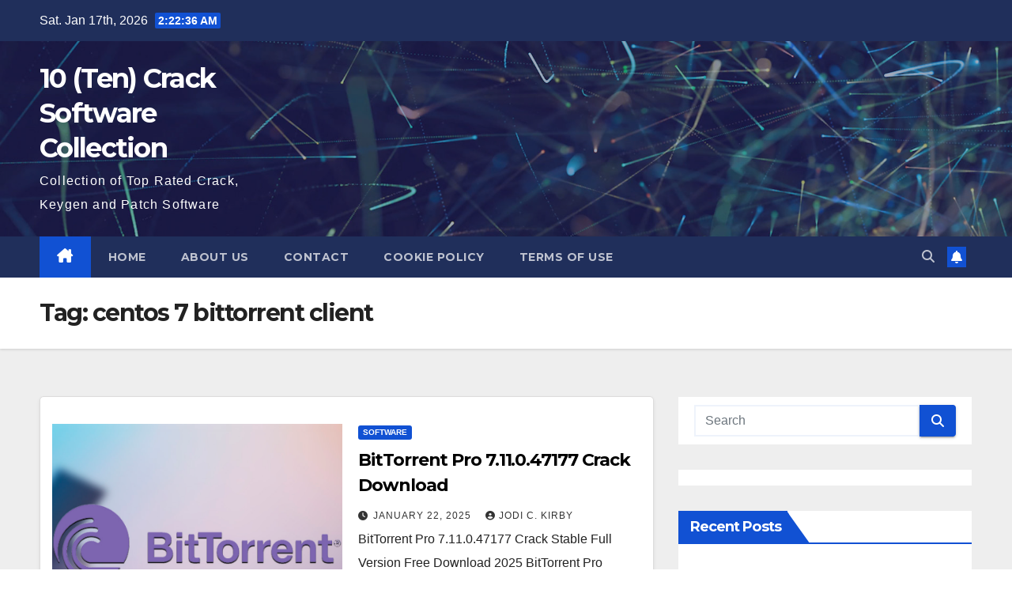

--- FILE ---
content_type: text/html; charset=UTF-8
request_url: https://10crack.com/tag/centos-7-bittorrent-client/
body_size: 17007
content:
<!DOCTYPE html>
<html lang="en-US">
<head>
<meta charset="UTF-8">
<meta name="viewport" content="width=device-width, initial-scale=1">
<link rel="profile" href="https://gmpg.org/xfn/11">
<meta name='robots' content='index, follow, max-image-preview:large, max-snippet:-1, max-video-preview:-1' />
	<style>img:is([sizes="auto" i], [sizes^="auto," i]) { contain-intrinsic-size: 3000px 1500px }</style>
	
	<!-- This site is optimized with the Yoast SEO Premium plugin v20.11 (Yoast SEO v26.7) - https://yoast.com/wordpress/plugins/seo/ -->
	<title>centos 7 bittorrent client Archives - 10 (Ten) Crack Software Collection</title>
	<link rel="canonical" href="https://10crack.com/tag/centos-7-bittorrent-client/" />
	<meta property="og:locale" content="en_US" />
	<meta property="og:type" content="article" />
	<meta property="og:title" content="centos 7 bittorrent client Archives" />
	<meta property="og:url" content="https://10crack.com/tag/centos-7-bittorrent-client/" />
	<meta property="og:site_name" content="10 (Ten) Crack Software Collection" />
	<meta name="twitter:card" content="summary_large_image" />
	<script type="application/ld+json" class="yoast-schema-graph">{"@context":"https://schema.org","@graph":[{"@type":"CollectionPage","@id":"https://10crack.com/tag/centos-7-bittorrent-client/","url":"https://10crack.com/tag/centos-7-bittorrent-client/","name":"centos 7 bittorrent client Archives - 10 (Ten) Crack Software Collection","isPartOf":{"@id":"https://10crack.com/#website"},"primaryImageOfPage":{"@id":"https://10crack.com/tag/centos-7-bittorrent-client/#primaryimage"},"image":{"@id":"https://10crack.com/tag/centos-7-bittorrent-client/#primaryimage"},"thumbnailUrl":"https://10crack.com/wp-content/uploads/2019/12/1284-logo.jpg","breadcrumb":{"@id":"https://10crack.com/tag/centos-7-bittorrent-client/#breadcrumb"},"inLanguage":"en-US"},{"@type":"ImageObject","inLanguage":"en-US","@id":"https://10crack.com/tag/centos-7-bittorrent-client/#primaryimage","url":"https://10crack.com/wp-content/uploads/2019/12/1284-logo.jpg","contentUrl":"https://10crack.com/wp-content/uploads/2019/12/1284-logo.jpg","width":1280,"height":720,"caption":"BitTorrent Pro 7.11.5 Crack Full latest Version Free Download 2022"},{"@type":"BreadcrumbList","@id":"https://10crack.com/tag/centos-7-bittorrent-client/#breadcrumb","itemListElement":[{"@type":"ListItem","position":1,"name":"Home","item":"https://10crack.com/"},{"@type":"ListItem","position":2,"name":"centos 7 bittorrent client"}]},{"@type":"WebSite","@id":"https://10crack.com/#website","url":"https://10crack.com/","name":"10 (Ten) Crack Software Collection","description":"Collection of Top Rated Crack, Keygen and Patch Software","potentialAction":[{"@type":"SearchAction","target":{"@type":"EntryPoint","urlTemplate":"https://10crack.com/?s={search_term_string}"},"query-input":{"@type":"PropertyValueSpecification","valueRequired":true,"valueName":"search_term_string"}}],"inLanguage":"en-US"}]}</script>
	<!-- / Yoast SEO Premium plugin. -->


<link rel='dns-prefetch' href='//fonts.googleapis.com' />
<link rel="alternate" type="application/rss+xml" title="10 (Ten) Crack Software Collection &raquo; Feed" href="https://10crack.com/feed/" />
<link rel="alternate" type="application/rss+xml" title="10 (Ten) Crack Software Collection &raquo; Comments Feed" href="https://10crack.com/comments/feed/" />
<link rel="alternate" type="application/rss+xml" title="10 (Ten) Crack Software Collection &raquo; centos 7 bittorrent client Tag Feed" href="https://10crack.com/tag/centos-7-bittorrent-client/feed/" />
<script>
window._wpemojiSettings = {"baseUrl":"https:\/\/s.w.org\/images\/core\/emoji\/15.0.3\/72x72\/","ext":".png","svgUrl":"https:\/\/s.w.org\/images\/core\/emoji\/15.0.3\/svg\/","svgExt":".svg","source":{"concatemoji":"https:\/\/10crack.com\/wp-includes\/js\/wp-emoji-release.min.js?ver=6.7.4"}};
/*! This file is auto-generated */
!function(i,n){var o,s,e;function c(e){try{var t={supportTests:e,timestamp:(new Date).valueOf()};sessionStorage.setItem(o,JSON.stringify(t))}catch(e){}}function p(e,t,n){e.clearRect(0,0,e.canvas.width,e.canvas.height),e.fillText(t,0,0);var t=new Uint32Array(e.getImageData(0,0,e.canvas.width,e.canvas.height).data),r=(e.clearRect(0,0,e.canvas.width,e.canvas.height),e.fillText(n,0,0),new Uint32Array(e.getImageData(0,0,e.canvas.width,e.canvas.height).data));return t.every(function(e,t){return e===r[t]})}function u(e,t,n){switch(t){case"flag":return n(e,"\ud83c\udff3\ufe0f\u200d\u26a7\ufe0f","\ud83c\udff3\ufe0f\u200b\u26a7\ufe0f")?!1:!n(e,"\ud83c\uddfa\ud83c\uddf3","\ud83c\uddfa\u200b\ud83c\uddf3")&&!n(e,"\ud83c\udff4\udb40\udc67\udb40\udc62\udb40\udc65\udb40\udc6e\udb40\udc67\udb40\udc7f","\ud83c\udff4\u200b\udb40\udc67\u200b\udb40\udc62\u200b\udb40\udc65\u200b\udb40\udc6e\u200b\udb40\udc67\u200b\udb40\udc7f");case"emoji":return!n(e,"\ud83d\udc26\u200d\u2b1b","\ud83d\udc26\u200b\u2b1b")}return!1}function f(e,t,n){var r="undefined"!=typeof WorkerGlobalScope&&self instanceof WorkerGlobalScope?new OffscreenCanvas(300,150):i.createElement("canvas"),a=r.getContext("2d",{willReadFrequently:!0}),o=(a.textBaseline="top",a.font="600 32px Arial",{});return e.forEach(function(e){o[e]=t(a,e,n)}),o}function t(e){var t=i.createElement("script");t.src=e,t.defer=!0,i.head.appendChild(t)}"undefined"!=typeof Promise&&(o="wpEmojiSettingsSupports",s=["flag","emoji"],n.supports={everything:!0,everythingExceptFlag:!0},e=new Promise(function(e){i.addEventListener("DOMContentLoaded",e,{once:!0})}),new Promise(function(t){var n=function(){try{var e=JSON.parse(sessionStorage.getItem(o));if("object"==typeof e&&"number"==typeof e.timestamp&&(new Date).valueOf()<e.timestamp+604800&&"object"==typeof e.supportTests)return e.supportTests}catch(e){}return null}();if(!n){if("undefined"!=typeof Worker&&"undefined"!=typeof OffscreenCanvas&&"undefined"!=typeof URL&&URL.createObjectURL&&"undefined"!=typeof Blob)try{var e="postMessage("+f.toString()+"("+[JSON.stringify(s),u.toString(),p.toString()].join(",")+"));",r=new Blob([e],{type:"text/javascript"}),a=new Worker(URL.createObjectURL(r),{name:"wpTestEmojiSupports"});return void(a.onmessage=function(e){c(n=e.data),a.terminate(),t(n)})}catch(e){}c(n=f(s,u,p))}t(n)}).then(function(e){for(var t in e)n.supports[t]=e[t],n.supports.everything=n.supports.everything&&n.supports[t],"flag"!==t&&(n.supports.everythingExceptFlag=n.supports.everythingExceptFlag&&n.supports[t]);n.supports.everythingExceptFlag=n.supports.everythingExceptFlag&&!n.supports.flag,n.DOMReady=!1,n.readyCallback=function(){n.DOMReady=!0}}).then(function(){return e}).then(function(){var e;n.supports.everything||(n.readyCallback(),(e=n.source||{}).concatemoji?t(e.concatemoji):e.wpemoji&&e.twemoji&&(t(e.twemoji),t(e.wpemoji)))}))}((window,document),window._wpemojiSettings);
</script>
<style id='wp-emoji-styles-inline-css'>

	img.wp-smiley, img.emoji {
		display: inline !important;
		border: none !important;
		box-shadow: none !important;
		height: 1em !important;
		width: 1em !important;
		margin: 0 0.07em !important;
		vertical-align: -0.1em !important;
		background: none !important;
		padding: 0 !important;
	}
</style>
<link rel='stylesheet' id='wp-block-library-css' href='https://10crack.com/wp-includes/css/dist/block-library/style.min.css?ver=6.7.4' media='all' />
<style id='wp-block-library-theme-inline-css'>
.wp-block-audio :where(figcaption){color:#555;font-size:13px;text-align:center}.is-dark-theme .wp-block-audio :where(figcaption){color:#ffffffa6}.wp-block-audio{margin:0 0 1em}.wp-block-code{border:1px solid #ccc;border-radius:4px;font-family:Menlo,Consolas,monaco,monospace;padding:.8em 1em}.wp-block-embed :where(figcaption){color:#555;font-size:13px;text-align:center}.is-dark-theme .wp-block-embed :where(figcaption){color:#ffffffa6}.wp-block-embed{margin:0 0 1em}.blocks-gallery-caption{color:#555;font-size:13px;text-align:center}.is-dark-theme .blocks-gallery-caption{color:#ffffffa6}:root :where(.wp-block-image figcaption){color:#555;font-size:13px;text-align:center}.is-dark-theme :root :where(.wp-block-image figcaption){color:#ffffffa6}.wp-block-image{margin:0 0 1em}.wp-block-pullquote{border-bottom:4px solid;border-top:4px solid;color:currentColor;margin-bottom:1.75em}.wp-block-pullquote cite,.wp-block-pullquote footer,.wp-block-pullquote__citation{color:currentColor;font-size:.8125em;font-style:normal;text-transform:uppercase}.wp-block-quote{border-left:.25em solid;margin:0 0 1.75em;padding-left:1em}.wp-block-quote cite,.wp-block-quote footer{color:currentColor;font-size:.8125em;font-style:normal;position:relative}.wp-block-quote:where(.has-text-align-right){border-left:none;border-right:.25em solid;padding-left:0;padding-right:1em}.wp-block-quote:where(.has-text-align-center){border:none;padding-left:0}.wp-block-quote.is-large,.wp-block-quote.is-style-large,.wp-block-quote:where(.is-style-plain){border:none}.wp-block-search .wp-block-search__label{font-weight:700}.wp-block-search__button{border:1px solid #ccc;padding:.375em .625em}:where(.wp-block-group.has-background){padding:1.25em 2.375em}.wp-block-separator.has-css-opacity{opacity:.4}.wp-block-separator{border:none;border-bottom:2px solid;margin-left:auto;margin-right:auto}.wp-block-separator.has-alpha-channel-opacity{opacity:1}.wp-block-separator:not(.is-style-wide):not(.is-style-dots){width:100px}.wp-block-separator.has-background:not(.is-style-dots){border-bottom:none;height:1px}.wp-block-separator.has-background:not(.is-style-wide):not(.is-style-dots){height:2px}.wp-block-table{margin:0 0 1em}.wp-block-table td,.wp-block-table th{word-break:normal}.wp-block-table :where(figcaption){color:#555;font-size:13px;text-align:center}.is-dark-theme .wp-block-table :where(figcaption){color:#ffffffa6}.wp-block-video :where(figcaption){color:#555;font-size:13px;text-align:center}.is-dark-theme .wp-block-video :where(figcaption){color:#ffffffa6}.wp-block-video{margin:0 0 1em}:root :where(.wp-block-template-part.has-background){margin-bottom:0;margin-top:0;padding:1.25em 2.375em}
</style>
<style id='classic-theme-styles-inline-css'>
/*! This file is auto-generated */
.wp-block-button__link{color:#fff;background-color:#32373c;border-radius:9999px;box-shadow:none;text-decoration:none;padding:calc(.667em + 2px) calc(1.333em + 2px);font-size:1.125em}.wp-block-file__button{background:#32373c;color:#fff;text-decoration:none}
</style>
<style id='global-styles-inline-css'>
:root{--wp--preset--aspect-ratio--square: 1;--wp--preset--aspect-ratio--4-3: 4/3;--wp--preset--aspect-ratio--3-4: 3/4;--wp--preset--aspect-ratio--3-2: 3/2;--wp--preset--aspect-ratio--2-3: 2/3;--wp--preset--aspect-ratio--16-9: 16/9;--wp--preset--aspect-ratio--9-16: 9/16;--wp--preset--color--black: #000000;--wp--preset--color--cyan-bluish-gray: #abb8c3;--wp--preset--color--white: #ffffff;--wp--preset--color--pale-pink: #f78da7;--wp--preset--color--vivid-red: #cf2e2e;--wp--preset--color--luminous-vivid-orange: #ff6900;--wp--preset--color--luminous-vivid-amber: #fcb900;--wp--preset--color--light-green-cyan: #7bdcb5;--wp--preset--color--vivid-green-cyan: #00d084;--wp--preset--color--pale-cyan-blue: #8ed1fc;--wp--preset--color--vivid-cyan-blue: #0693e3;--wp--preset--color--vivid-purple: #9b51e0;--wp--preset--gradient--vivid-cyan-blue-to-vivid-purple: linear-gradient(135deg,rgba(6,147,227,1) 0%,rgb(155,81,224) 100%);--wp--preset--gradient--light-green-cyan-to-vivid-green-cyan: linear-gradient(135deg,rgb(122,220,180) 0%,rgb(0,208,130) 100%);--wp--preset--gradient--luminous-vivid-amber-to-luminous-vivid-orange: linear-gradient(135deg,rgba(252,185,0,1) 0%,rgba(255,105,0,1) 100%);--wp--preset--gradient--luminous-vivid-orange-to-vivid-red: linear-gradient(135deg,rgba(255,105,0,1) 0%,rgb(207,46,46) 100%);--wp--preset--gradient--very-light-gray-to-cyan-bluish-gray: linear-gradient(135deg,rgb(238,238,238) 0%,rgb(169,184,195) 100%);--wp--preset--gradient--cool-to-warm-spectrum: linear-gradient(135deg,rgb(74,234,220) 0%,rgb(151,120,209) 20%,rgb(207,42,186) 40%,rgb(238,44,130) 60%,rgb(251,105,98) 80%,rgb(254,248,76) 100%);--wp--preset--gradient--blush-light-purple: linear-gradient(135deg,rgb(255,206,236) 0%,rgb(152,150,240) 100%);--wp--preset--gradient--blush-bordeaux: linear-gradient(135deg,rgb(254,205,165) 0%,rgb(254,45,45) 50%,rgb(107,0,62) 100%);--wp--preset--gradient--luminous-dusk: linear-gradient(135deg,rgb(255,203,112) 0%,rgb(199,81,192) 50%,rgb(65,88,208) 100%);--wp--preset--gradient--pale-ocean: linear-gradient(135deg,rgb(255,245,203) 0%,rgb(182,227,212) 50%,rgb(51,167,181) 100%);--wp--preset--gradient--electric-grass: linear-gradient(135deg,rgb(202,248,128) 0%,rgb(113,206,126) 100%);--wp--preset--gradient--midnight: linear-gradient(135deg,rgb(2,3,129) 0%,rgb(40,116,252) 100%);--wp--preset--font-size--small: 13px;--wp--preset--font-size--medium: 20px;--wp--preset--font-size--large: 36px;--wp--preset--font-size--x-large: 42px;--wp--preset--spacing--20: 0.44rem;--wp--preset--spacing--30: 0.67rem;--wp--preset--spacing--40: 1rem;--wp--preset--spacing--50: 1.5rem;--wp--preset--spacing--60: 2.25rem;--wp--preset--spacing--70: 3.38rem;--wp--preset--spacing--80: 5.06rem;--wp--preset--shadow--natural: 6px 6px 9px rgba(0, 0, 0, 0.2);--wp--preset--shadow--deep: 12px 12px 50px rgba(0, 0, 0, 0.4);--wp--preset--shadow--sharp: 6px 6px 0px rgba(0, 0, 0, 0.2);--wp--preset--shadow--outlined: 6px 6px 0px -3px rgba(255, 255, 255, 1), 6px 6px rgba(0, 0, 0, 1);--wp--preset--shadow--crisp: 6px 6px 0px rgba(0, 0, 0, 1);}:root :where(.is-layout-flow) > :first-child{margin-block-start: 0;}:root :where(.is-layout-flow) > :last-child{margin-block-end: 0;}:root :where(.is-layout-flow) > *{margin-block-start: 24px;margin-block-end: 0;}:root :where(.is-layout-constrained) > :first-child{margin-block-start: 0;}:root :where(.is-layout-constrained) > :last-child{margin-block-end: 0;}:root :where(.is-layout-constrained) > *{margin-block-start: 24px;margin-block-end: 0;}:root :where(.is-layout-flex){gap: 24px;}:root :where(.is-layout-grid){gap: 24px;}body .is-layout-flex{display: flex;}.is-layout-flex{flex-wrap: wrap;align-items: center;}.is-layout-flex > :is(*, div){margin: 0;}body .is-layout-grid{display: grid;}.is-layout-grid > :is(*, div){margin: 0;}.has-black-color{color: var(--wp--preset--color--black) !important;}.has-cyan-bluish-gray-color{color: var(--wp--preset--color--cyan-bluish-gray) !important;}.has-white-color{color: var(--wp--preset--color--white) !important;}.has-pale-pink-color{color: var(--wp--preset--color--pale-pink) !important;}.has-vivid-red-color{color: var(--wp--preset--color--vivid-red) !important;}.has-luminous-vivid-orange-color{color: var(--wp--preset--color--luminous-vivid-orange) !important;}.has-luminous-vivid-amber-color{color: var(--wp--preset--color--luminous-vivid-amber) !important;}.has-light-green-cyan-color{color: var(--wp--preset--color--light-green-cyan) !important;}.has-vivid-green-cyan-color{color: var(--wp--preset--color--vivid-green-cyan) !important;}.has-pale-cyan-blue-color{color: var(--wp--preset--color--pale-cyan-blue) !important;}.has-vivid-cyan-blue-color{color: var(--wp--preset--color--vivid-cyan-blue) !important;}.has-vivid-purple-color{color: var(--wp--preset--color--vivid-purple) !important;}.has-black-background-color{background-color: var(--wp--preset--color--black) !important;}.has-cyan-bluish-gray-background-color{background-color: var(--wp--preset--color--cyan-bluish-gray) !important;}.has-white-background-color{background-color: var(--wp--preset--color--white) !important;}.has-pale-pink-background-color{background-color: var(--wp--preset--color--pale-pink) !important;}.has-vivid-red-background-color{background-color: var(--wp--preset--color--vivid-red) !important;}.has-luminous-vivid-orange-background-color{background-color: var(--wp--preset--color--luminous-vivid-orange) !important;}.has-luminous-vivid-amber-background-color{background-color: var(--wp--preset--color--luminous-vivid-amber) !important;}.has-light-green-cyan-background-color{background-color: var(--wp--preset--color--light-green-cyan) !important;}.has-vivid-green-cyan-background-color{background-color: var(--wp--preset--color--vivid-green-cyan) !important;}.has-pale-cyan-blue-background-color{background-color: var(--wp--preset--color--pale-cyan-blue) !important;}.has-vivid-cyan-blue-background-color{background-color: var(--wp--preset--color--vivid-cyan-blue) !important;}.has-vivid-purple-background-color{background-color: var(--wp--preset--color--vivid-purple) !important;}.has-black-border-color{border-color: var(--wp--preset--color--black) !important;}.has-cyan-bluish-gray-border-color{border-color: var(--wp--preset--color--cyan-bluish-gray) !important;}.has-white-border-color{border-color: var(--wp--preset--color--white) !important;}.has-pale-pink-border-color{border-color: var(--wp--preset--color--pale-pink) !important;}.has-vivid-red-border-color{border-color: var(--wp--preset--color--vivid-red) !important;}.has-luminous-vivid-orange-border-color{border-color: var(--wp--preset--color--luminous-vivid-orange) !important;}.has-luminous-vivid-amber-border-color{border-color: var(--wp--preset--color--luminous-vivid-amber) !important;}.has-light-green-cyan-border-color{border-color: var(--wp--preset--color--light-green-cyan) !important;}.has-vivid-green-cyan-border-color{border-color: var(--wp--preset--color--vivid-green-cyan) !important;}.has-pale-cyan-blue-border-color{border-color: var(--wp--preset--color--pale-cyan-blue) !important;}.has-vivid-cyan-blue-border-color{border-color: var(--wp--preset--color--vivid-cyan-blue) !important;}.has-vivid-purple-border-color{border-color: var(--wp--preset--color--vivid-purple) !important;}.has-vivid-cyan-blue-to-vivid-purple-gradient-background{background: var(--wp--preset--gradient--vivid-cyan-blue-to-vivid-purple) !important;}.has-light-green-cyan-to-vivid-green-cyan-gradient-background{background: var(--wp--preset--gradient--light-green-cyan-to-vivid-green-cyan) !important;}.has-luminous-vivid-amber-to-luminous-vivid-orange-gradient-background{background: var(--wp--preset--gradient--luminous-vivid-amber-to-luminous-vivid-orange) !important;}.has-luminous-vivid-orange-to-vivid-red-gradient-background{background: var(--wp--preset--gradient--luminous-vivid-orange-to-vivid-red) !important;}.has-very-light-gray-to-cyan-bluish-gray-gradient-background{background: var(--wp--preset--gradient--very-light-gray-to-cyan-bluish-gray) !important;}.has-cool-to-warm-spectrum-gradient-background{background: var(--wp--preset--gradient--cool-to-warm-spectrum) !important;}.has-blush-light-purple-gradient-background{background: var(--wp--preset--gradient--blush-light-purple) !important;}.has-blush-bordeaux-gradient-background{background: var(--wp--preset--gradient--blush-bordeaux) !important;}.has-luminous-dusk-gradient-background{background: var(--wp--preset--gradient--luminous-dusk) !important;}.has-pale-ocean-gradient-background{background: var(--wp--preset--gradient--pale-ocean) !important;}.has-electric-grass-gradient-background{background: var(--wp--preset--gradient--electric-grass) !important;}.has-midnight-gradient-background{background: var(--wp--preset--gradient--midnight) !important;}.has-small-font-size{font-size: var(--wp--preset--font-size--small) !important;}.has-medium-font-size{font-size: var(--wp--preset--font-size--medium) !important;}.has-large-font-size{font-size: var(--wp--preset--font-size--large) !important;}.has-x-large-font-size{font-size: var(--wp--preset--font-size--x-large) !important;}
:root :where(.wp-block-pullquote){font-size: 1.5em;line-height: 1.6;}
</style>
<link rel='stylesheet' id='newsup-fonts-css' href='//fonts.googleapis.com/css?family=Montserrat%3A400%2C500%2C700%2C800%7CWork%2BSans%3A300%2C400%2C500%2C600%2C700%2C800%2C900%26display%3Dswap&#038;subset=latin%2Clatin-ext' media='all' />
<link rel='stylesheet' id='bootstrap-css' href='https://10crack.com/wp-content/themes/newsup/css/bootstrap.css?ver=6.7.4' media='all' />
<link rel='stylesheet' id='newsup-style-css' href='https://10crack.com/wp-content/themes/newsup/style.css?ver=6.7.4' media='all' />
<link rel='stylesheet' id='newsup-default-css' href='https://10crack.com/wp-content/themes/newsup/css/colors/default.css?ver=6.7.4' media='all' />
<link rel='stylesheet' id='font-awesome-5-all-css' href='https://10crack.com/wp-content/themes/newsup/css/font-awesome/css/all.min.css?ver=6.7.4' media='all' />
<link rel='stylesheet' id='font-awesome-4-shim-css' href='https://10crack.com/wp-content/themes/newsup/css/font-awesome/css/v4-shims.min.css?ver=6.7.4' media='all' />
<link rel='stylesheet' id='owl-carousel-css' href='https://10crack.com/wp-content/themes/newsup/css/owl.carousel.css?ver=6.7.4' media='all' />
<link rel='stylesheet' id='smartmenus-css' href='https://10crack.com/wp-content/themes/newsup/css/jquery.smartmenus.bootstrap.css?ver=6.7.4' media='all' />
<link rel='stylesheet' id='newsup-custom-css-css' href='https://10crack.com/wp-content/themes/newsup/inc/ansar/customize/css/customizer.css?ver=1.0' media='all' />
<script src="https://10crack.com/wp-includes/js/jquery/jquery.min.js?ver=3.7.1" id="jquery-core-js"></script>
<script src="https://10crack.com/wp-includes/js/jquery/jquery-migrate.min.js?ver=3.4.1" id="jquery-migrate-js"></script>
<script src="https://10crack.com/wp-content/themes/newsup/js/navigation.js?ver=6.7.4" id="newsup-navigation-js"></script>
<script src="https://10crack.com/wp-content/themes/newsup/js/bootstrap.js?ver=6.7.4" id="bootstrap-js"></script>
<script src="https://10crack.com/wp-content/themes/newsup/js/owl.carousel.min.js?ver=6.7.4" id="owl-carousel-min-js"></script>
<script src="https://10crack.com/wp-content/themes/newsup/js/jquery.smartmenus.js?ver=6.7.4" id="smartmenus-js-js"></script>
<script src="https://10crack.com/wp-content/themes/newsup/js/jquery.smartmenus.bootstrap.js?ver=6.7.4" id="bootstrap-smartmenus-js-js"></script>
<script src="https://10crack.com/wp-content/themes/newsup/js/jquery.marquee.js?ver=6.7.4" id="newsup-marquee-js-js"></script>
<script src="https://10crack.com/wp-content/themes/newsup/js/main.js?ver=6.7.4" id="newsup-main-js-js"></script>
<link rel="https://api.w.org/" href="https://10crack.com/wp-json/" /><link rel="alternate" title="JSON" type="application/json" href="https://10crack.com/wp-json/wp/v2/tags/72133" /><link rel="EditURI" type="application/rsd+xml" title="RSD" href="https://10crack.com/xmlrpc.php?rsd" />
<meta name="generator" content="WordPress 6.7.4" />
 
<style type="text/css" id="custom-background-css">
    .wrapper { background-color: #eee; }
</style>
    <style type="text/css">
            body .site-title a,
        body .site-description {
            color: #fff;
        }

        .site-branding-text .site-title a {
                font-size: px;
            }

            @media only screen and (max-width: 640px) {
                .site-branding-text .site-title a {
                    font-size: 40px;

                }
            }

            @media only screen and (max-width: 375px) {
                .site-branding-text .site-title a {
                    font-size: 32px;

                }
            }

        </style>
    <link rel="icon" href="https://10crack.com/wp-content/uploads/2019/05/cropped-Adobe-After-Effects-Crack-1-32x32.jpg" sizes="32x32" />
<link rel="icon" href="https://10crack.com/wp-content/uploads/2019/05/cropped-Adobe-After-Effects-Crack-1-192x192.jpg" sizes="192x192" />
<link rel="apple-touch-icon" href="https://10crack.com/wp-content/uploads/2019/05/cropped-Adobe-After-Effects-Crack-1-180x180.jpg" />
<meta name="msapplication-TileImage" content="https://10crack.com/wp-content/uploads/2019/05/cropped-Adobe-After-Effects-Crack-1-270x270.jpg" />
</head>
<body class="archive tag tag-centos-7-bittorrent-client tag-72133 wp-embed-responsive hfeed ta-hide-date-author-in-list" >
<div id="page" class="site">
<a class="skip-link screen-reader-text" href="#content">
Skip to content</a>
  <div class="wrapper" id="custom-background-css">
    <header class="mg-headwidget">
      <!--==================== TOP BAR ====================-->
      <div class="mg-head-detail hidden-xs">
    <div class="container-fluid">
        <div class="row align-items-center">
            <div class="col-md-6 col-xs-12">
                <ul class="info-left">
                                <li>Sat. Jan 17th, 2026                 <span  id="time" class="time"></span>
                        </li>
                        </ul>
            </div>
            <div class="col-md-6 col-xs-12">
                <ul class="mg-social info-right">
                                    </ul>
            </div>
        </div>
    </div>
</div>
      <div class="clearfix"></div>

      
      <div class="mg-nav-widget-area-back" style='background-image: url("https://10crack.com/wp-content/themes/newsup/images/head-back.jpg" );'>
                <div class="overlay">
          <div class="inner"  style="background-color:rgba(32,47,91,0.4);" > 
              <div class="container-fluid">
                  <div class="mg-nav-widget-area">
                    <div class="row align-items-center">
                      <div class="col-md-3 text-center-xs">
                        <div class="navbar-header">
                          <div class="site-logo">
                                                      </div>
                          <div class="site-branding-text ">
                                                            <p class="site-title"> <a href="https://10crack.com/" rel="home">10 (Ten) Crack Software Collection</a></p>
                                                            <p class="site-description">Collection of Top Rated Crack, Keygen and Patch Software</p>
                          </div>    
                        </div>
                      </div>
                                          </div>
                  </div>
              </div>
          </div>
        </div>
      </div>
    <div class="mg-menu-full">
      <nav class="navbar navbar-expand-lg navbar-wp">
        <div class="container-fluid">
          <!-- Right nav -->
          <div class="m-header align-items-center">
                            <a class="mobilehomebtn" href="https://10crack.com"><span class="fa-solid fa-house-chimney"></span></a>
              <!-- navbar-toggle -->
              <button class="navbar-toggler mx-auto" type="button" data-toggle="collapse" data-target="#navbar-wp" aria-controls="navbarSupportedContent" aria-expanded="false" aria-label="Toggle navigation">
                <span class="burger">
                  <span class="burger-line"></span>
                  <span class="burger-line"></span>
                  <span class="burger-line"></span>
                </span>
              </button>
              <!-- /navbar-toggle -->
                          <div class="dropdown show mg-search-box pr-2">
                <a class="dropdown-toggle msearch ml-auto" href="#" role="button" id="dropdownMenuLink" data-toggle="dropdown" aria-haspopup="true" aria-expanded="false">
                <i class="fas fa-search"></i>
                </a> 
                <div class="dropdown-menu searchinner" aria-labelledby="dropdownMenuLink">
                    <form role="search" method="get" id="searchform" action="https://10crack.com/">
  <div class="input-group">
    <input type="search" class="form-control" placeholder="Search" value="" name="s" />
    <span class="input-group-btn btn-default">
    <button type="submit" class="btn"> <i class="fas fa-search"></i> </button>
    </span> </div>
</form>                </div>
            </div>
                  <a href="#" target="_blank" class="btn-bell btn-theme mx-2"><i class="fa fa-bell"></i></a>
                      
          </div>
          <!-- /Right nav --> 
          <div class="collapse navbar-collapse" id="navbar-wp">
            <div class="d-md-block">
              <ul id="menu-menu-1" class="nav navbar-nav mr-auto "><li class="active home"><a class="homebtn" href="https://10crack.com"><span class='fa-solid fa-house-chimney'></span></a></li><li id="menu-item-14" class="menu-item menu-item-type-custom menu-item-object-custom menu-item-home menu-item-14"><a class="nav-link" title="Home" href="https://10crack.com/">Home</a></li>
<li id="menu-item-15" class="menu-item menu-item-type-post_type menu-item-object-page menu-item-15"><a class="nav-link" title="About Us" href="https://10crack.com/about-us/">About Us</a></li>
<li id="menu-item-16" class="menu-item menu-item-type-post_type menu-item-object-page menu-item-16"><a class="nav-link" title="Contact" href="https://10crack.com/contact/">Contact</a></li>
<li id="menu-item-17" class="menu-item menu-item-type-post_type menu-item-object-page menu-item-17"><a class="nav-link" title="Cookie Policy" href="https://10crack.com/cookie-policy/">Cookie Policy</a></li>
<li id="menu-item-18" class="menu-item menu-item-type-post_type menu-item-object-page menu-item-18"><a class="nav-link" title="Terms of Use" href="https://10crack.com/terms-of-use/">Terms of Use</a></li>
</ul>            </div>      
          </div>
          <!-- Right nav -->
          <div class="desk-header d-lg-flex pl-3 ml-auto my-2 my-lg-0 position-relative align-items-center">
                        <div class="dropdown show mg-search-box pr-2">
                <a class="dropdown-toggle msearch ml-auto" href="#" role="button" id="dropdownMenuLink" data-toggle="dropdown" aria-haspopup="true" aria-expanded="false">
                <i class="fas fa-search"></i>
                </a> 
                <div class="dropdown-menu searchinner" aria-labelledby="dropdownMenuLink">
                    <form role="search" method="get" id="searchform" action="https://10crack.com/">
  <div class="input-group">
    <input type="search" class="form-control" placeholder="Search" value="" name="s" />
    <span class="input-group-btn btn-default">
    <button type="submit" class="btn"> <i class="fas fa-search"></i> </button>
    </span> </div>
</form>                </div>
            </div>
                  <a href="#" target="_blank" class="btn-bell btn-theme mx-2"><i class="fa fa-bell"></i></a>
                  </div>
          <!-- /Right nav -->
      </div>
      </nav> <!-- /Navigation -->
    </div>
</header>
<div class="clearfix"></div> <!--==================== Newsup breadcrumb section ====================-->
<div class="mg-breadcrumb-section" style='background: url("https://10crack.com/wp-content/themes/newsup/images/head-back.jpg" ) repeat scroll center 0 #143745;'>
   <div class="overlay">       <div class="container-fluid">
        <div class="row">
          <div class="col-md-12 col-sm-12">
            <div class="mg-breadcrumb-title">
              <h1 class="title">Tag: <span>centos 7 bittorrent client</span></h1>            </div>
          </div>
        </div>
      </div>
   </div> </div>
<div class="clearfix"></div><!--container-->
    <div id="content" class="container-fluid archive-class">
        <!--row-->
            <div class="row">
                                    <div class="col-md-8">
                <!-- mg-posts-sec mg-posts-modul-6 -->
<div class="mg-posts-sec mg-posts-modul-6">
    <!-- mg-posts-sec-inner -->
    <div class="mg-posts-sec-inner">
                    <article id="post-1051" class="d-md-flex mg-posts-sec-post align-items-center post-1051 post type-post status-publish format-standard has-post-thumbnail hentry category-software tag-0-que-e-bittorrent tag-1-bittorrent-coin-kac-tl tag-1-bittorrent-in-euro tag-1-bittorrent-kac-dolar tag-1-bittorrent-kac-tl tag-1-bittorrent-to-inr tag-1-bittorrent-to-naira tag-1-bittorrent-to-pkr-today tag-1-bittorrent-to-usd tag-a-bittorrent-client tag-a-bittorrent-file tag-application-x-bittorrent tag-bahubali-2-bittorrent-download tag-bit-torrentz2 tag-bittorrent-0-b-s tag-bittorrent-0-download-speed tag-bittorrent-0-peers tag-bittorrent-0-seeds tag-bittorrent-0-7 tag-bittorrent-01net tag-bittorrent-1-cent tag-bittorrent-1-dollar tag-bittorrent-1-year-chart tag-bittorrent-1 tag-bittorrent-10-cents tag-bittorrent-10-dollar tag-bittorrent-10-year-price-prediction tag-bittorrent-10-7-5 tag-bittorrent-2-download tag-bittorrent-2-download-for-windows-10 tag-bittorrent-2-2-1 tag-bittorrent-2021 tag-bittorrent-2021-download tag-bittorrent-2021-price-prediction tag-bittorrent-2021-reddit tag-bittorrent-2022-price-prediction tag-bittorrent-2025-prediction tag-bittorrent-2030 tag-bittorrent-3 tag-bittorrent-3-5-5 tag-bittorrent-32-bit tag-bittorrent-32-bit-filehippo tag-bittorrent-32-bit-free-download tag-bittorrent-32-bit-mac tag-bittorrent-32-bit-vs-64-bit tag-bittorrent-32-bit-windows-10 tag-bittorrent-32-bit-windows-xp tag-bittorrent-4 tag-bittorrent-4-0 tag-bittorrent-4-1-download tag-bittorrent-4-1-5 tag-bittorrent-4-1-9-1 tag-bittorrent-4-2 tag-bittorrent-4-9-2 tag-bittorrent-4k-movies tag-bittorrent-4pda tag-bittorrent-5 tag-bittorrent-5-source-code tag-bittorrent-5-year-prediction tag-bittorrent-5-yillik-grafik tag-bittorrent-5-0 tag-bittorrent-5-0-0-download tag-bittorrent-5-1-free-download tag-bittorrent-5-5-6 tag-bittorrent-50-cent tag-bittorrent-6 tag-bittorrent-6-0 tag-bittorrent-6-apk tag-bittorrent-6-download tag-bittorrent-6-nisan tag-bittorrent-6-nisan-2021 tag-bittorrent-6-2 tag-bittorrent-64-bit tag-bittorrent-64-bit-filehippo tag-bittorrent-64-bit-mac tag-bittorrent-64-bit-offline-installer tag-bittorrent-64-download tag-bittorrent-64-bit-free-download-cnet tag-bittorrent-7-download tag-bittorrent-7-zip-access-denied tag-bittorrent-7-0 tag-bittorrent-7-10 tag-bittorrent-7-10-5 tag-bittorrent-7-10-5-download tag-bittorrent-7-10-5-not-responding tag-bittorrent-7-2 tag-bittorrent-7-9-x tag-bittorrent-8-free-download tag-bittorrent-8-0 tag-bittorrent-8-0-free-download tag-bittorrent-8-1 tag-bittorrent-8-5-free-download tag-bittorrent-82 tag-bittorrent-9-biz tag-bittorrent-9-free-download tag-bittorrent-9-so tag-bittorrent-94fbr tag-bittorrent-99 tag-bittorrent-99-9-stuck tag-bittorrent-a-1 tag-bittorrent-a-good-buy tag-bittorrent-a-good-investment tag-bittorrent-a-utorrent tag-bittorrent-a-virus tag-bittorrent-address tag-bittorrent-airdrop tag-bittorrent-alternative tag-bittorrent-android tag-bittorrent-android-9 tag-bittorrent-apk tag-bittorrent-app tag-bittorrent-app-download tag-bittorrent-b tag-bittorrent-big-sur tag-bittorrent-binance tag-bittorrent-blocked-by-windows-defender tag-bittorrent-blocklist tag-bittorrent-books tag-bittorrent-browser tag-bittorrent-btt tag-bittorrent-btt-price-prediction tag-bittorrent-c tag-bittorrent-cest-quoi tag-bittorrent-checked-0-0 tag-bittorrent-client tag-bittorrent-coin tag-bittorrent-coin-news tag-bittorrent-coin-price tag-bittorrent-coin-price-prediction tag-bittorrent-coin-price-prediction-2021 tag-bittorrent-coin-price-prediction-2030 tag-bittorrent-crypto-news tag-bittorrent-d tag-bittorrent-dark-mode tag-bittorrent-definition tag-bittorrent-dht tag-bittorrent-download tag-bittorrent-download-for-mac tag-bittorrent-download-free tag-bittorrent-download-movies tag-bittorrent-download-sites tag-bittorrent-e-bom tag-bittorrent-e-seguro tag-bittorrent-e-utorrent tag-bittorrent-e-utorrent-diferenca tag-bittorrent-e-utorrent-differenze tag-bittorrent-e-utorrent-sono-la-stessa-cosa tag-bittorrent-elon-musk tag-bittorrent-encryption tag-bittorrent-exchanges tag-bittorrent-exe tag-bittorrent-expectations tag-bittorrent-expected-price tag-bittorrent-explained tag-bittorrent-extension tag-bittorrent-f-seeding tag-bittorrent-file-system tag-bittorrent-for-android tag-bittorrent-for-chromebook tag-bittorrent-for-iphone tag-bittorrent-for-mac tag-bittorrent-forecast tag-bittorrent-free tag-bittorrent-free-download tag-bittorrent-g-ne-demek tag-bittorrent-games tag-bittorrent-github tag-bittorrent-glassdoor tag-bittorrent-golden-wallet tag-bittorrent-good tag-bittorrent-good-investment tag-bittorrent-graph tag-bittorrent-guide tag-bittorrent-hash tag-bittorrent-help tag-bittorrent-history tag-bittorrent-history-chart tag-bittorrent-holders tag-bittorrent-how-to-buy tag-bittorrent-how-to-stop-seeding tag-bittorrent-how-to-use tag-bittorrent-i-o-error tag-bittorrent-illegal tag-bittorrent-inc tag-bittorrent-install tag-bittorrent-install-location tag-bittorrent-installer-not-working tag-bittorrent-ios tag-bittorrent-ipad tag-bittorrent-iphone tag-bittorrent-japan tag-bittorrent-java-library tag-bittorrent-javascript tag-bittorrent-jeff-bezos tag-bittorrent-jobs tag-bittorrent-june-2021 tag-bittorrent-junkie tag-bittorrent-justin-sun tag-bittorrent-keeps-crashing tag-bittorrent-keeps-crashing-windows-10 tag-bittorrent-keeps-freezing tag-bittorrent-keeps-getting-deleted tag-bittorrent-keeps-not-responding tag-bittorrent-kill-switch tag-bittorrent-kills-internet-connection tag-bittorrent-kraken tag-bittorrent-l tag-bittorrent-latest-news tag-bittorrent-lawsuit tag-bittorrent-legal tag-bittorrent-linux tag-bittorrent-linux-download tag-bittorrent-live tag-bittorrent-login tag-bittorrent-logo tag-bittorrent-m tag-bittorrent-mac tag-bittorrent-magnet-link tag-bittorrent-market-cap tag-bittorrent-meaning tag-bittorrent-mining tag-bittorrent-movies tag-bittorrent-music tag-bittorrent-music-download tag-bittorrent-narrive-pas-a-se-connecter tag-bittorrent-nao-abre tag-bittorrent-nao-funciona tag-bittorrent-netflix tag-bittorrent-network tag-bittorrent-news tag-bittorrent-news-today tag-bittorrent-not-connecting-to-peers tag-bittorrent-not-downloading tag-bittorrent-not-installing-windows-10 tag-bittorrent-not-responding tag-bittorrent-o-que-e tag-bittorrent-o-utorrent tag-bittorrent-o-utorrent-2020 tag-bittorrent-o-utorrent-differenze tag-bittorrent-on-binance tag-bittorrent-on-chromebook tag-bittorrent-on-coinbase tag-bittorrent-on-iphone tag-bittorrent-on-mac tag-bittorrent-online tag-bittorrent-open-source tag-bittorrent-or-utorrent tag-bittorrent-outlook tag-bittorrent-p tag-bittorrent-prediction tag-bittorrent-price tag-bittorrent-price-prediction tag-bittorrent-price-prediction-2021 tag-bittorrent-price-prediction-2025 tag-bittorrent-price-prediction-2030 tag-bittorrent-pro tag-bittorrent-pro-crack tag-bittorrent-pro-crack-apk tag-bittorrent-pro-full-version-crack-stable tag-bittorrent-pro-keygen tag-bittorrent-protocol tag-bittorrent-qnap tag-bittorrent-que-es tag-bittorrent-queue tag-bittorrent-queue-settings tag-bittorrent-queued tag-bittorrent-queued-seed tag-bittorrent-quora tag-bittorrent-ratio tag-bittorrent-release-date tag-bittorrent-remote tag-bittorrent-remove-ads tag-bittorrent-revenue tag-bittorrent-review tag-bittorrent-rfc tag-bittorrent-roadmap tag-bittorrent-s tag-bittorrent-souvre-au-demarrage tag-bittorrent-safe tag-bittorrent-search tag-bittorrent-seeding tag-bittorrent-sites tag-bittorrent-software tag-bittorrent-speed tag-bittorrent-stock tag-bittorrent-sync tag-bittorrent-t-shirt tag-bittorrent-token tag-bittorrent-token-news tag-bittorrent-token-price tag-bittorrent-token-price-prediction tag-bittorrent-trackers tag-bittorrent-transmission tag-bittorrent-tron tag-bittorrent-twitter tag-bittorrent-ubuntu tag-bittorrent-ubuntu-20-04 tag-bittorrent-uninstall tag-bittorrent-update tag-bittorrent-usd tag-bittorrent-uses tag-bittorrent-utorrent tag-bittorrent-utp tag-bittorrent-v tag-bittorrent-value tag-bittorrent-virus tag-bittorrent-virus-detected tag-bittorrent-vpn tag-bittorrent-vs tag-bittorrent-vs-qbittorrent tag-bittorrent-vs-tron tag-bittorrent-vs-utorrent tag-bittorrent-w tag-bittorrent-wallet tag-bittorrent-web tag-bittorrent-web-download tag-bittorrent-web-vs-classic tag-bittorrent-website tag-bittorrent-wiki tag-bittorrent-windows tag-bittorrent-windows-8 tag-bittorrent-windows-8-1-32-bit tag-bittorrent-windows-98 tag-bittorrent-wont-install tag-bittorrent-x-coin tag-bittorrent-x-download tag-bittorrent-x64-bit tag-bittorrent-y tag-bittorrent-y-netflix tag-bittorrent-y-tron tag-bittorrent-y-utorrent tag-bittorrent-yahoo-finance tag-bittorrent-yorum tag-bittorrent-yorumlari tag-bittorrent-your-client-is-not-on-the-whitelist tag-bittorrent-youtube tag-bittorrent-youtube-downloader tag-bittorrent-z tag-bittorrent-zfs tag-bittorrent-zip tag-bittorrent-zip-download tag-bittorrent-zip-file tag-bittorrent-zip-file-free-download tag-bittorrent-zukunft tag-bittorrent-zukunftsprognose tag-bittorrent-7-10-5-build-45665 tag-bittorrent-7-9-9-build-43296 tag-btt-x-bittorrent tag-c-bittorrent-library tag-cant-install-bittorrent tag-cars-3-bittorrent-download tag-centos-7-bittorrent tag-centos-7-bittorrent-client tag-centos-8-bittorrent tag-centos-8-bittorrent-client tag-d-movie-bittorrent tag-deixar-o-bittorrent-mais-rapido tag-diablo-3-bittorrent-download tag-differenza-utorrent-e-bittorrent tag-dota-2-bittorrent-download tag-download-pes-6-bittorrent tag-dynomation-5-bittorrent tag-emule-on-bittorrent tag-eolo-e-bittorrent tag-f-secure-bittorrent tag-f-secure-freedome-bittorrent tag-fast-furious-9-bittorrent tag-filmora-9-bittorrent tag-g-bittorrent-download tag-gta-3-bittorrent-download tag-gta-5-bittorrent-download tag-guerra-mundial-z-bittorrent tag-guitar-pro-6-bittorrent tag-homeland-temporada-8-bittorrent tag-i-cant-uninstall-bittorrent tag-i-cannot-install-bittorrent tag-i-cant-download-bittorrent tag-i-cant-find-bittorrent-on-binance tag-i-migliori-siti-bittorrent tag-jak-korzystac-z-bittorrent tag-jak-pobierac-z-bittorrent tag-jak-sciagac-z-bittorrent tag-jdownloader-2-bittorrent tag-juegos-wii-u-bittorrent tag-kotor-2-bittorrent tag-layer-7-bittorrent-mikrotik tag-ledger-nano-s-bittorrent tag-ledger-nano-x-bittorrent tag-lumion-9-bittorrent tag-m-bittorrent-free-download tag-mi-box-s-bittorrent tag-oq-o-bittorrent-faz tag-os-x-bittorrent-client tag-p-que-e-bittorrent tag-prime-world-bittorrent-g tag-qbittorrent tag-qbittorrent-dark-theme tag-qbittorrent-mac tag-qbittorrent-stalled tag-qbittorrent-themes tag-qbittorrent-vs-utorrent tag-r-bittorrent tag-r-bittorrent-token tag-raspberry-pi-4-bittorrent tag-rhino-6-bittorrent tag-simcity-4-bittorrent tag-sims-3-bittorrent tag-sims-3-bittorrent-download tag-sonar-8-bittorrent tag-spyhunter-5-bittorrent tag-tally-erp-9-bittorrent tag-tekken-3-bittorrent-free-download tag-telecharger-bittorrent-9 tag-top-5-bittorrent-clients tag-top-5-bittorrent-sites tag-trezor-model-t-bittorrent tag-twilight-3-bittorrent tag-u-bittorrent-bejelentkezes tag-u-bittorrent-free-download tag-u-bittorrent-search-engine tag-u-bittorrent-software-free-download tag-u-bittorrent-web tag-uncharted-4-bittorrent tag-utorrent-bittorrent-speed tag-utorrent-by-bittorrent tag-utorrent-y-bittorrent-diferencias tag-v-de-vendetta-bittorrent tag-varranger-2-bittorrent tag-windows-7-bittorrent-download-64-bit tag-windows-8-bittorrent tag-windows-8-bittorrent-espanol tag-x-bittorrent tag--qbittorrent tag--gta-v-bittorrent">
                        <div class="col-12 col-md-6">
            <div class="mg-post-thumb back-img md" style="background-image: url('https://10crack.com/wp-content/uploads/2019/12/1284-logo.jpg');">
                <span class="post-form"><i class="fas fa-camera"></i></span>                <a class="link-div" href="https://10crack.com/bittorrent-pro/"></a>
            </div> 
        </div>
                        <div class="mg-sec-top-post py-3 col">
                    <div class="mg-blog-category"><a class="newsup-categories category-color-1" href="https://10crack.com/category/software/" alt="View all posts in Software"> 
                                 Software
                             </a></div> 
                    <h4 class="entry-title title"><a href="https://10crack.com/bittorrent-pro/">BitTorrent Pro 7.11.0.47177 Crack Download</a></h4>
                            <div class="mg-blog-meta"> 
                    <span class="mg-blog-date"><i class="fas fa-clock"></i>
            <a href="https://10crack.com/2025/01/">
                January 22, 2025            </a>
        </span>
            <a class="auth" href="https://10crack.com/author/jodi/">
            <i class="fas fa-user-circle"></i>Jodi C. Kirby        </a>
            </div> 
                        <div class="mg-content">
                        <p>BitTorrent Pro 7.11.0.47177 Crack Stable Full Version Free Download 2025 BitTorrent Pro 7.11.0.47177 Crack Android is a peer-to-peer file-sharing (P2P) communications protocol. This is a method of distributing large amounts&hellip;</p>
                    </div>
                </div>
            </article>
            
        <div class="col-md-12 text-center d-flex justify-content-center">
                                        
        </div>
            </div>
    <!-- // mg-posts-sec-inner -->
</div>
<!-- // mg-posts-sec block_6 -->             </div>
                            <aside class="col-md-4 sidebar-sticky">
                
<aside id="secondary" class="widget-area" role="complementary">
	<div id="sidebar-right" class="mg-sidebar">
		<div id="search-2" class="mg-widget widget_search"><form role="search" method="get" id="searchform" action="https://10crack.com/">
  <div class="input-group">
    <input type="search" class="form-control" placeholder="Search" value="" name="s" />
    <span class="input-group-btn btn-default">
    <button type="submit" class="btn"> <i class="fas fa-search"></i> </button>
    </span> </div>
</form></div><div id="custom_html-2" class="widget_text mg-widget widget_custom_html"><div class="textwidget custom-html-widget"><script type="text/javascript">
amzn_assoc_placement = "adunit0";
amzn_assoc_tracking_id = "love2java-20";
amzn_assoc_ad_mode = "search";
amzn_assoc_ad_type = "smart";
amzn_assoc_marketplace = "amazon";
amzn_assoc_region = "US";
amzn_assoc_default_search_phrase = "Gaming Keyboard and Mouse Combo with Headset";
amzn_assoc_default_category = "All";
amzn_assoc_linkid = "7fd7efa216a8687d652c76e4ba7a9eb3";
amzn_assoc_search_bar = "false";
amzn_assoc_title = "Shop Related Products";
amzn_assoc_rows = "2";
</script>
<script src="//z-na.amazon-adsystem.com/widgets/onejs?MarketPlace=US"></script></div></div>
		<div id="recent-posts-2" class="mg-widget widget_recent_entries">
		<div class="mg-wid-title"><h6 class="wtitle">Recent Posts</h6></div>
		<ul>
											<li>
					<a href="https://10crack.com/ideal-to-play-slot-machine-machines-if-do-slots-get-more/">&#8220;Ideal To Play Slot Machine Machines ️ If Do Slots Get More?</a>
									</li>
											<li>
					<a href="https://10crack.com/how-to-be-able-to-win-at-slots-online-6-tips-that-enhance-your-chances/">How To Be Able To Win At Slots Online 6 Tips That Enhance Your Chances</a>
									</li>
											<li>
					<a href="https://10crack.com/programa-de-fidelidade-na-roleta-de-dinheiro-real-tudo-o-que-voce-precisa-saber/">Programa de fidelidade na roleta de dinheiro real: Tudo o que você precisa saber</a>
									</li>
											<li>
					<a href="https://10crack.com/registration-mostbet-guia-8/">Registration Mostbet Guia</a>
									</li>
											<li>
					<a href="https://10crack.com/roleta-para-iniciantes-tudo-o-que-voce-precisa-saber-para-comecar/">Roleta para Iniciantes: Tudo o que você precisa saber para começar</a>
									</li>
					</ul>

		</div><div id="categories-2" class="mg-widget widget_categories"><div class="mg-wid-title"><h6 class="wtitle">Categories</h6></div>
			<ul>
					<li class="cat-item cat-item-120835"><a href="https://10crack.com/category/1/">1</a>
</li>
	<li class="cat-item cat-item-120749"><a href="https://10crack.com/category/1w/">1w</a>
</li>
	<li class="cat-item cat-item-120809"><a href="https://10crack.com/category/1win-az-casino/">1Win AZ Casino</a>
</li>
	<li class="cat-item cat-item-120786"><a href="https://10crack.com/category/1win-casino-spanish/">1win casino spanish</a>
</li>
	<li class="cat-item cat-item-120764"><a href="https://10crack.com/category/1win-fr/">1win fr</a>
</li>
	<li class="cat-item cat-item-120679"><a href="https://10crack.com/category/1win-official-in-russia/">1WIN Official In Russia</a>
</li>
	<li class="cat-item cat-item-120686"><a href="https://10crack.com/category/1win-turkiye/">1win Turkiye</a>
</li>
	<li class="cat-item cat-item-120681"><a href="https://10crack.com/category/1win-uzbekistan/">1win uzbekistan</a>
</li>
	<li class="cat-item cat-item-120714"><a href="https://10crack.com/category/1winrussia/">1winRussia</a>
</li>
	<li class="cat-item cat-item-120689"><a href="https://10crack.com/category/1xbet/">1xbet</a>
</li>
	<li class="cat-item cat-item-120828"><a href="https://10crack.com/category/1xbet-apk/">1xbet apk</a>
</li>
	<li class="cat-item cat-item-120813"><a href="https://10crack.com/category/1xbet-arabic/">1xbet arabic</a>
</li>
	<li class="cat-item cat-item-120711"><a href="https://10crack.com/category/1xbet-casino-bd/">1xbet casino BD</a>
</li>
	<li class="cat-item cat-item-120760"><a href="https://10crack.com/category/1xbet-korea/">1xbet Korea</a>
</li>
	<li class="cat-item cat-item-120739"><a href="https://10crack.com/category/1xbet-kr/">1xbet KR</a>
</li>
	<li class="cat-item cat-item-120730"><a href="https://10crack.com/category/1xbet-malaysia/">1xbet malaysia</a>
</li>
	<li class="cat-item cat-item-120811"><a href="https://10crack.com/category/1xbet-morocco/">1xbet Morocco</a>
</li>
	<li class="cat-item cat-item-120792"><a href="https://10crack.com/category/1xbet-pt/">1xbet pt</a>
</li>
	<li class="cat-item cat-item-120814"><a href="https://10crack.com/category/1xbet-ru/">1xbet RU</a>
</li>
	<li class="cat-item cat-item-120840"><a href="https://10crack.com/category/1xbet-russian/">1xbet russian</a>
</li>
	<li class="cat-item cat-item-120834"><a href="https://10crack.com/category/1xbet-russian1/">1xbet russian1</a>
</li>
	<li class="cat-item cat-item-120708"><a href="https://10crack.com/category/22bet/">22bet</a>
</li>
	<li class="cat-item cat-item-120752"><a href="https://10crack.com/category/22bet-bd/">22Bet BD</a>
</li>
	<li class="cat-item cat-item-120816"><a href="https://10crack.com/category/22bet-it/">22bet IT</a>
</li>
	<li class="cat-item cat-item-120716"><a href="https://10crack.com/category/888starz-bd/">888starz bd</a>
</li>
	<li class="cat-item cat-item-9724"><a href="https://10crack.com/category/activator/">Activator</a>
</li>
	<li class="cat-item cat-item-10607"><a href="https://10crack.com/category/adobe/">Adobe</a>
</li>
	<li class="cat-item cat-item-120830"><a href="https://10crack.com/category/adult/">Adult</a>
</li>
	<li class="cat-item cat-item-120803"><a href="https://10crack.com/category/aire25-es/">aire25.es</a>
</li>
	<li class="cat-item cat-item-351"><a href="https://10crack.com/category/android/">Android</a>
</li>
	<li class="cat-item cat-item-1450"><a href="https://10crack.com/category/antivirus/">Antivirus</a>
</li>
	<li class="cat-item cat-item-120825"><a href="https://10crack.com/category/articles-txt/">articles_txt</a>
</li>
	<li class="cat-item cat-item-120771"><a href="https://10crack.com/category/austria/">austria</a>
</li>
	<li class="cat-item cat-item-120726"><a href="https://10crack.com/category/aviator/">aviator</a>
</li>
	<li class="cat-item cat-item-120738"><a href="https://10crack.com/category/aviator-casino-de/">aviator casino DE</a>
</li>
	<li class="cat-item cat-item-120743"><a href="https://10crack.com/category/aviator-casino-fr/">aviator casino fr</a>
</li>
	<li class="cat-item cat-item-120789"><a href="https://10crack.com/category/aviator-in/">aviator IN</a>
</li>
	<li class="cat-item cat-item-120713"><a href="https://10crack.com/category/aviator-ke/">aviator ke</a>
</li>
	<li class="cat-item cat-item-120755"><a href="https://10crack.com/category/aviator-mz/">aviator mz</a>
</li>
	<li class="cat-item cat-item-120703"><a href="https://10crack.com/category/aviator-ng/">aviator ng</a>
</li>
	<li class="cat-item cat-item-120832"><a href="https://10crack.com/category/b1bet-brazil/">b1bet brazil</a>
</li>
	<li class="cat-item cat-item-120729"><a href="https://10crack.com/category/bankobet/">Bankobet</a>
</li>
	<li class="cat-item cat-item-120745"><a href="https://10crack.com/category/bbrbet-colombia/">bbrbet colombia</a>
</li>
	<li class="cat-item cat-item-120727"><a href="https://10crack.com/category/bbrbet-mx/">bbrbet mx</a>
</li>
	<li class="cat-item cat-item-120707"><a href="https://10crack.com/category/bizzo-casino/">bizzo casino</a>
</li>
	<li class="cat-item cat-item-120822"><a href="https://10crack.com/category/bloomtiendas-com-25/">bloomtiendas.com</a>
</li>
	<li class="cat-item cat-item-120724"><a href="https://10crack.com/category/book-of-ra/">book of ra</a>
</li>
	<li class="cat-item cat-item-120790"><a href="https://10crack.com/category/book-of-ra-it/">book of ra it</a>
</li>
	<li class="cat-item cat-item-120761"><a href="https://10crack.com/category/bookkeeping/">Bookkeeping</a>
</li>
	<li class="cat-item cat-item-120699"><a href="https://10crack.com/category/brand/">Brand</a>
</li>
	<li class="cat-item cat-item-120712"><a href="https://10crack.com/category/casibom-tr/">casibom tr</a>
</li>
	<li class="cat-item cat-item-120765"><a href="https://10crack.com/category/casibom-tg/">casibom-tg</a>
</li>
	<li class="cat-item cat-item-120685"><a href="https://10crack.com/category/casino/">casino</a>
</li>
	<li class="cat-item cat-item-120769"><a href="https://10crack.com/category/casino-en-ligne-argent-reel/">casino en ligne argent reel</a>
</li>
	<li class="cat-item cat-item-120802"><a href="https://10crack.com/category/casino-en-ligne-fr/">casino en ligne fr</a>
</li>
	<li class="cat-item cat-item-120706"><a href="https://10crack.com/category/casino-onlina-ca/">casino onlina ca</a>
</li>
	<li class="cat-item cat-item-120701"><a href="https://10crack.com/category/casino-online-ar/">casino online ar</a>
</li>
	<li class="cat-item cat-item-120702"><a href="https://10crack.com/category/casino-online-it/">casinò online it</a>
</li>
	<li class="cat-item cat-item-120757"><a href="https://10crack.com/category/casino-svensk-licens/">casino svensk licens</a>
</li>
	<li class="cat-item cat-item-120737"><a href="https://10crack.com/category/casino-utan-svensk-licens/">casino utan svensk licens</a>
</li>
	<li class="cat-item cat-item-120763"><a href="https://10crack.com/category/casino-glory-india/">casino-glory india</a>
</li>
	<li class="cat-item cat-item-120807"><a href="https://10crack.com/category/casinos/">casinos</a>
</li>
	<li class="cat-item cat-item-120675"><a href="https://10crack.com/category/casinowazamba/">casinowazamba</a>
</li>
	<li class="cat-item cat-item-120806"><a href="https://10crack.com/category/ccr-clinicareabilitacao-pt/">ccr-clinicareabilitacao.pt</a>
</li>
	<li class="cat-item cat-item-120837"><a href="https://10crack.com/category/cmi-cl-150/">cmi.cl</a>
</li>
	<li class="cat-item cat-item-4303"><a href="https://10crack.com/category/compression-software/">Compression Software</a>
</li>
	<li class="cat-item cat-item-120815"><a href="https://10crack.com/category/consulting-services-in-the-uae-2/">Consulting services in the UAE</a>
</li>
	<li class="cat-item cat-item-10242"><a href="https://10crack.com/category/converter/">Converter</a>
</li>
	<li class="cat-item cat-item-120684"><a href="https://10crack.com/category/crazy-time/">crazy time</a>
</li>
	<li class="cat-item cat-item-120767"><a href="https://10crack.com/category/cryptocurrency-news/">Cryptocurrency News</a>
</li>
	<li class="cat-item cat-item-120777"><a href="https://10crack.com/category/csdino/">csdino</a>
</li>
	<li class="cat-item cat-item-4199"><a href="https://10crack.com/category/data-recovery/">Data recovery</a>
</li>
	<li class="cat-item cat-item-120801"><a href="https://10crack.com/category/derosseresidence-pl/">derosseresidence.pl</a>
</li>
	<li class="cat-item cat-item-3916"><a href="https://10crack.com/category/design-and-drafting-software/">Design and Drafting software</a>
</li>
	<li class="cat-item cat-item-1068"><a href="https://10crack.com/category/downloader/">Downloader</a>
</li>
	<li class="cat-item cat-item-10135"><a href="https://10crack.com/category/driver-updater/">Driver Updater</a>
</li>
	<li class="cat-item cat-item-10304"><a href="https://10crack.com/category/editor/">Editor</a>
</li>
	<li class="cat-item cat-item-9904"><a href="https://10crack.com/category/education/">Education</a>
</li>
	<li class="cat-item cat-item-120804"><a href="https://10crack.com/category/educatop-es/">educatop.es</a>
</li>
	<li class="cat-item cat-item-120821"><a href="https://10crack.com/category/empasteslazaro-cl-25/">empasteslazaro.cl</a>
</li>
	<li class="cat-item cat-item-914"><a href="https://10crack.com/category/erp/">ERP</a>
</li>
	<li class="cat-item cat-item-120831"><a href="https://10crack.com/category/fair-go-casino/">Fair Go Casino</a>
</li>
	<li class="cat-item cat-item-120791"><a href="https://10crack.com/category/fintech-2/">FinTech</a>
</li>
	<li class="cat-item cat-item-120805"><a href="https://10crack.com/category/flowrette-es/">flowrette.es</a>
</li>
	<li class="cat-item cat-item-120754"><a href="https://10crack.com/category/forex/">Forex</a>
</li>
	<li class="cat-item cat-item-120762"><a href="https://10crack.com/category/forex-trading/">Forex Trading</a>
</li>
	<li class="cat-item cat-item-120793"><a href="https://10crack.com/category/fortune-tiger-brazil/">fortune tiger brazil</a>
</li>
	<li class="cat-item cat-item-120766"><a href="https://10crack.com/category/game/">Game</a>
</li>
	<li class="cat-item cat-item-174"><a href="https://10crack.com/category/games/">Games</a>
</li>
	<li class="cat-item cat-item-120750"><a href="https://10crack.com/category/glory-casinos-tr/">glory-casinos tr</a>
</li>
	<li class="cat-item cat-item-3503"><a href="https://10crack.com/category/graphics-designing/">Graphics designing</a>
</li>
	<li class="cat-item cat-item-120829"><a href="https://10crack.com/category/health/">Health</a>
</li>
	<li class="cat-item cat-item-120839"><a href="https://10crack.com/category/how-to/">How-To</a>
</li>
	<li class="cat-item cat-item-9939"><a href="https://10crack.com/category/ide/">IDE</a>
</li>
	<li class="cat-item cat-item-9824"><a href="https://10crack.com/category/ios/">iOS</a>
</li>
	<li class="cat-item cat-item-9827"><a href="https://10crack.com/category/iphone/">iPhone</a>
</li>
	<li class="cat-item cat-item-120797"><a href="https://10crack.com/category/jellybag-pl/">jellybag.pl</a>
</li>
	<li class="cat-item cat-item-120818"><a href="https://10crack.com/category/jeux/">Jeux</a>
</li>
	<li class="cat-item cat-item-120776"><a href="https://10crack.com/category/kalendarzswiatnietypowych-pl/">kalendarzswiatnietypowych.pl</a>
</li>
	<li class="cat-item cat-item-120794"><a href="https://10crack.com/category/karavanbet-casino/">KaravanBet Casino</a>
</li>
	<li class="cat-item cat-item-120683"><a href="https://10crack.com/category/kasyno-online-pl/">Kasyno Online PL</a>
</li>
	<li class="cat-item cat-item-120682"><a href="https://10crack.com/category/king-johnnie/">king johnnie</a>
</li>
	<li class="cat-item cat-item-120820"><a href="https://10crack.com/category/larocca-cl/">larocca.cl</a>
</li>
	<li class="cat-item cat-item-120772"><a href="https://10crack.com/category/lebistrotviet-cl/">lebistrotviet.cl</a>
</li>
	<li class="cat-item cat-item-120728"><a href="https://10crack.com/category/maribet-casino-tr/">Maribet casino TR</a>
</li>
	<li class="cat-item cat-item-120709"><a href="https://10crack.com/category/maxi-reviewe/">Maxi reviewe</a>
</li>
	<li class="cat-item cat-item-120826"><a href="https://10crack.com/category/mejorcasino2/">mejorcasino2</a>
</li>
	<li class="cat-item cat-item-120833"><a href="https://10crack.com/category/miaragon/">miaragon</a>
</li>
	<li class="cat-item cat-item-120756"><a href="https://10crack.com/category/mini-review/">mini-review</a>
</li>
	<li class="cat-item cat-item-120695"><a href="https://10crack.com/category/mini-reviews/">mini-reviews</a>
</li>
	<li class="cat-item cat-item-120778"><a href="https://10crack.com/category/mombrand/">mombrand</a>
</li>
	<li class="cat-item cat-item-120731"><a href="https://10crack.com/category/mono-brand/">mono brand</a>
</li>
	<li class="cat-item cat-item-120733"><a href="https://10crack.com/category/mono-slot/">mono slot</a>
</li>
	<li class="cat-item cat-item-120838"><a href="https://10crack.com/category/mono-brand-2/">Mono-brand</a>
</li>
	<li class="cat-item cat-item-120693"><a href="https://10crack.com/category/monobrand/">monobrand</a>
</li>
	<li class="cat-item cat-item-120744"><a href="https://10crack.com/category/monoslot/">monoslot</a>
</li>
	<li class="cat-item cat-item-120787"><a href="https://10crack.com/category/mostbet/">mostbet</a>
</li>
	<li class="cat-item cat-item-120817"><a href="https://10crack.com/category/mostbet-gr/">mostbet GR</a>
</li>
	<li class="cat-item cat-item-120819"><a href="https://10crack.com/category/mostbet-hungary/">mostbet hungary</a>
</li>
	<li class="cat-item cat-item-120748"><a href="https://10crack.com/category/mostbet-italy/">mostbet italy</a>
</li>
	<li class="cat-item cat-item-120741"><a href="https://10crack.com/category/mostbet-norway/">mostbet norway</a>
</li>
	<li class="cat-item cat-item-120747"><a href="https://10crack.com/category/mostbet-tr/">mostbet tr</a>
</li>
	<li class="cat-item cat-item-120779"><a href="https://10crack.com/category/mr-bet-casino-de/">Mr Bet casino DE</a>
</li>
	<li class="cat-item cat-item-120788"><a href="https://10crack.com/category/mr-jack-bet-brazil/">mr jack bet brazil</a>
</li>
	<li class="cat-item cat-item-29"><a href="https://10crack.com/category/multimedia/">Multimedia</a>
</li>
	<li class="cat-item cat-item-120774"><a href="https://10crack.com/category/mx-bbrbet-casino/">mx-bbrbet-casino</a>
</li>
	<li class="cat-item cat-item-120841"><a href="https://10crack.com/category/news/">news</a>
</li>
	<li class="cat-item cat-item-120773"><a href="https://10crack.com/category/oceanida-mx/">oceanida.mx</a>
</li>
	<li class="cat-item cat-item-1582"><a href="https://10crack.com/category/office/">Office</a>
</li>
	<li class="cat-item cat-item-120784"><a href="https://10crack.com/category/online-casino/">Online Casino</a>
</li>
	<li class="cat-item cat-item-120688"><a href="https://10crack.com/category/online-casino-au/">online casino au</a>
</li>
	<li class="cat-item cat-item-10514"><a href="https://10crack.com/category/optimization-tools/">Optimization Tools</a>
</li>
	<li class="cat-item cat-item-10158"><a href="https://10crack.com/category/other-categories/">Other Categories</a>
</li>
	<li class="cat-item cat-item-120780"><a href="https://10crack.com/category/ozwin-au-casino/">ozwin au casino</a>
</li>
	<li class="cat-item cat-item-120795"><a href="https://10crack.com/category/pars/">Pars</a>
</li>
	<li class="cat-item cat-item-1732"><a href="https://10crack.com/category/partition-key/">Partition Key</a>
</li>
	<li class="cat-item cat-item-9835"><a href="https://10crack.com/category/password-recovery/">Password Recovery</a>
</li>
	<li class="cat-item cat-item-120758"><a href="https://10crack.com/category/pelican-casino-pl/">pelican casino PL</a>
</li>
	<li class="cat-item cat-item-120827"><a href="https://10crack.com/category/penal/">penal</a>
</li>
	<li class="cat-item cat-item-120691"><a href="https://10crack.com/category/pin-up/">Pin UP</a>
</li>
	<li class="cat-item cat-item-120753"><a href="https://10crack.com/category/pin-up-brazil/">Pin Up Brazil</a>
</li>
	<li class="cat-item cat-item-120735"><a href="https://10crack.com/category/pin-up-online-casino/">Pin UP Online Casino</a>
</li>
	<li class="cat-item cat-item-120746"><a href="https://10crack.com/category/pin-up-peru/">Pin Up Peru</a>
</li>
	<li class="cat-item cat-item-120680"><a href="https://10crack.com/category/pinco/">pinco</a>
</li>
	<li class="cat-item cat-item-4146"><a href="https://10crack.com/category/pixel-art-tool/">Pixel-art tool</a>
</li>
	<li class="cat-item cat-item-120732"><a href="https://10crack.com/category/plinko/">Plinko</a>
</li>
	<li class="cat-item cat-item-120696"><a href="https://10crack.com/category/plinko-in/">plinko in</a>
</li>
	<li class="cat-item cat-item-120697"><a href="https://10crack.com/category/plinko-uk/">plinko UK</a>
</li>
	<li class="cat-item cat-item-120734"><a href="https://10crack.com/category/plinko_pl/">plinko_pl</a>
</li>
	<li class="cat-item cat-item-4032"><a href="https://10crack.com/category/proprietary-software/">Proprietary software</a>
</li>
	<li class="cat-item cat-item-120723"><a href="https://10crack.com/category/qizilbilet/">Qizilbilet</a>
</li>
	<li class="cat-item cat-item-120721"><a href="https://10crack.com/category/ramenbet/">Ramenbet</a>
</li>
	<li class="cat-item cat-item-120768"><a href="https://10crack.com/category/ready-text/">ready_text</a>
</li>
	<li class="cat-item cat-item-3714"><a href="https://10crack.com/category/recovery-tool/">Recovery tool.</a>
</li>
	<li class="cat-item cat-item-3991"><a href="https://10crack.com/category/repair-tools/">Repair tools</a>
</li>
	<li class="cat-item cat-item-4333"><a href="https://10crack.com/category/repairing-issues/">Repairing Issues</a>
</li>
	<li class="cat-item cat-item-120705"><a href="https://10crack.com/category/review/">Review</a>
</li>
	<li class="cat-item cat-item-120694"><a href="https://10crack.com/category/reviewe/">Reviewe</a>
</li>
	<li class="cat-item cat-item-120690"><a href="https://10crack.com/category/reviewer/">reviewer</a>
</li>
	<li class="cat-item cat-item-120715"><a href="https://10crack.com/category/ricky-casino-australia/">ricky casino australia</a>
</li>
	<li class="cat-item cat-item-148"><a href="https://10crack.com/category/security/">Security</a>
</li>
	<li class="cat-item cat-item-4078"><a href="https://10crack.com/category/sequenced-sound-manipulations/">Sequenced sound manipulations</a>
</li>
	<li class="cat-item cat-item-120698"><a href="https://10crack.com/category/slot/">Slot</a>
</li>
	<li class="cat-item cat-item-120687"><a href="https://10crack.com/category/slots/">Slots</a>
</li>
	<li class="cat-item cat-item-120770"><a href="https://10crack.com/category/slots-2/">Slots`</a>
</li>
	<li class="cat-item cat-item-120718"><a href="https://10crack.com/category/slottica/">slottica</a>
</li>
	<li class="cat-item cat-item-120785"><a href="https://10crack.com/category/sober-living/">Sober living</a>
</li>
	<li class="cat-item cat-item-1887"><a href="https://10crack.com/category/software/">Software</a>
</li>
	<li class="cat-item cat-item-4184"><a href="https://10crack.com/category/sound-design-tool/">Sound-design tool</a>
</li>
	<li class="cat-item cat-item-120824"><a href="https://10crack.com/category/spel/">Spel</a>
</li>
	<li class="cat-item cat-item-120800"><a href="https://10crack.com/category/stomatologialipnik-pl/">stomatologialipnik.pl</a>
</li>
	<li class="cat-item cat-item-120799"><a href="https://10crack.com/category/stomedtarczyn-pl/">stomedtarczyn.pl</a>
</li>
	<li class="cat-item cat-item-120798"><a href="https://10crack.com/category/sudlugie-pl/">sudlugie.pl</a>
</li>
	<li class="cat-item cat-item-120725"><a href="https://10crack.com/category/sugar-rush/">sugar rush</a>
</li>
	<li class="cat-item cat-item-120704"><a href="https://10crack.com/category/sweet-bonanza/">sweet bonanza</a>
</li>
	<li class="cat-item cat-item-120717"><a href="https://10crack.com/category/sweet-bonanza-tr/">sweet bonanza TR</a>
</li>
	<li class="cat-item cat-item-120796"><a href="https://10crack.com/category/technicrs-pl/">technicrs.pl</a>
</li>
	<li class="cat-item cat-item-120836"><a href="https://10crack.com/category/texts/">texts</a>
</li>
	<li class="cat-item cat-item-1305"><a href="https://10crack.com/category/trading/">Trading</a>
</li>
	<li class="cat-item cat-item-10124"><a href="https://10crack.com/category/training/">Training</a>
</li>
	<li class="cat-item cat-item-120843"><a href="https://10crack.com/category/trends/">trends</a>
</li>
	<li class="cat-item cat-item-1"><a href="https://10crack.com/category/uncategorized/">Uncategorized</a>
</li>
	<li class="cat-item cat-item-1652"><a href="https://10crack.com/category/uninstaller/">uninstaller</a>
</li>
	<li class="cat-item cat-item-213"><a href="https://10crack.com/category/utility/">Utility</a>
</li>
	<li class="cat-item cat-item-120722"><a href="https://10crack.com/category/verde-casino-hungary/">verde casino hungary</a>
</li>
	<li class="cat-item cat-item-120742"><a href="https://10crack.com/category/verde-casino-poland/">verde casino poland</a>
</li>
	<li class="cat-item cat-item-120808"><a href="https://10crack.com/category/verde-casino-romania/">verde casino romania</a>
</li>
	<li class="cat-item cat-item-9725"><a href="https://10crack.com/category/virtual-machine/">Virtual Machine</a>
</li>
	<li class="cat-item cat-item-9814"><a href="https://10crack.com/category/voice-changer/">Voice Changer</a>
</li>
	<li class="cat-item cat-item-120736"><a href="https://10crack.com/category/vovan-casino/">Vovan Casino</a>
</li>
	<li class="cat-item cat-item-9883"><a href="https://10crack.com/category/vpn/">VPN</a>
</li>
	<li class="cat-item cat-item-120775"><a href="https://10crack.com/category/vyceska-pl/">vyceska.pl</a>
</li>
	<li class="cat-item cat-item-4253"><a href="https://10crack.com/category/whatsapp/">WhatsApp</a>
</li>
	<li class="cat-item cat-item-1172"><a href="https://10crack.com/category/windows/">Windows</a>
</li>
	<li class="cat-item cat-item-120720"><a href="https://10crack.com/category/%d0%ba%d0%be%d0%bc%d0%b5%d1%82%d0%b0-%d0%ba%d0%b0%d0%b7%d0%b8%d0%bd%d0%be/">Комета Казино</a>
</li>
	<li class="cat-item cat-item-120810"><a href="https://10crack.com/category/%d0%bc%d0%b0%d0%ba%d1%81%d0%b8-%d0%be%d0%b1%d0%b7%d0%be%d1%80%d0%bd%d0%b8%d0%ba/">Макси-обзорник</a>
</li>
	<li class="cat-item cat-item-120783"><a href="https://10crack.com/category/novosti-kriptovaljut/">Новости Криптовалют</a>
</li>
	<li class="cat-item cat-item-120812"><a href="https://10crack.com/category/novosti-foreks/">Новости Форекс</a>
</li>
	<li class="cat-item cat-item-120700"><a href="https://10crack.com/category/%d1%81%d0%b0%d1%82%d0%b5%d0%bb%d0%bb%d0%b8%d1%82%d1%8b/">сателлиты</a>
</li>
	<li class="cat-item cat-item-120782"><a href="https://10crack.com/category/finteh-2/">Финтех</a>
</li>
	<li class="cat-item cat-item-120781"><a href="https://10crack.com/category/foreks-brokery/">Форекс Брокеры</a>
</li>
			</ul>

			</div><div id="block-11" class="mg-widget widget_block widget_text">
<p>L'excellence est la norme sur <a href="https://lucky-8casino.com">casino lucky13</a>, offrant aux joueurs des récompenses à la hauteur de leurs espérances. Maximisez votre potentiel de gain avec nos offres exclusives et généreuses.</p>
</div><div id="block-12" class="mg-widget widget_block widget_text">
<p>Votre destin se joue sur chaque pas avec <a href="https://chicken-roadcasino.fr">chicken road</a>, où les multiplicateurs de gains s'envolent. Profitez de nos promotions récurrentes pour atteindre le sommet de la gloire.</p>
</div><div id="block-13" class="mg-widget widget_block widget_text">
<p>Sur <a href="https://lucky31casino.fr">lucky 31 casino</a>, la générosité est une promesse tenue à chaque connexion pour tous nos membres. Laissez-vous transporter par une vague de bonus et de succès qui ne s'arrête jamais de monter.</p>
</div><div id="block-14" class="mg-widget widget_block widget_text">
<p>Avec <a href="https://goldenpandascasino.com">goldenpanda</a>, transformez votre passion en profit grâce à une générosité qui ne s'arrête jamais de croître. Profitez de nos offres de bienvenue pour explorer une ludothèque riche et extrêmement rentable.</p>
</div>	</div>
</aside><!-- #secondary -->
            </aside>
                    </div>
        <!--/row-->
    </div>
<!--container-->
    <div class="container-fluid missed-section mg-posts-sec-inner">
          
        <div class="missed-inner">
            <div class="row">
                                <div class="col-md-12">
                    <div class="mg-sec-title">
                        <!-- mg-sec-title -->
                        <h4>You missed</h4>
                    </div>
                </div>
                                <!--col-md-3-->
                <div class="col-lg-3 col-sm-6 pulse animated">
                    <div class="mg-blog-post-3 minh back-img mb-lg-0" >
                        <a class="link-div" href="https://10crack.com/ideal-to-play-slot-machine-machines-if-do-slots-get-more/"></a>
                        <div class="mg-blog-inner">
                        <div class="mg-blog-category"><a class="newsup-categories category-color-1" href="https://10crack.com/category/uncategorized/" alt="View all posts in Uncategorized"> 
                                 Uncategorized
                             </a></div> 
                        <h4 class="title"> <a href="https://10crack.com/ideal-to-play-slot-machine-machines-if-do-slots-get-more/" title="Permalink to: &#8220;Ideal To Play Slot Machine Machines ️ If Do Slots Get More?"> &#8220;Ideal To Play Slot Machine Machines ️ If Do Slots Get More?</a> </h4>
                                    <div class="mg-blog-meta"> 
                    <span class="mg-blog-date"><i class="fas fa-clock"></i>
            <a href="https://10crack.com/2026/01/">
                January 17, 2026            </a>
        </span>
            <a class="auth" href="https://10crack.com/author/lnzek1wxcs/">
            <i class="fas fa-user-circle"></i>Ruby E. Johnson        </a>
            </div> 
                            </div>
                    </div>
                </div>
                <!--/col-md-3-->
                                <!--col-md-3-->
                <div class="col-lg-3 col-sm-6 pulse animated">
                    <div class="mg-blog-post-3 minh back-img mb-lg-0" >
                        <a class="link-div" href="https://10crack.com/how-to-be-able-to-win-at-slots-online-6-tips-that-enhance-your-chances/"></a>
                        <div class="mg-blog-inner">
                        <div class="mg-blog-category"><a class="newsup-categories category-color-1" href="https://10crack.com/category/uncategorized/" alt="View all posts in Uncategorized"> 
                                 Uncategorized
                             </a></div> 
                        <h4 class="title"> <a href="https://10crack.com/how-to-be-able-to-win-at-slots-online-6-tips-that-enhance-your-chances/" title="Permalink to: How To Be Able To Win At Slots Online 6 Tips That Enhance Your Chances"> How To Be Able To Win At Slots Online 6 Tips That Enhance Your Chances</a> </h4>
                                    <div class="mg-blog-meta"> 
                    <span class="mg-blog-date"><i class="fas fa-clock"></i>
            <a href="https://10crack.com/2026/01/">
                January 17, 2026            </a>
        </span>
            <a class="auth" href="https://10crack.com/author/lnzek1wxcs/">
            <i class="fas fa-user-circle"></i>Ruby E. Johnson        </a>
            </div> 
                            </div>
                    </div>
                </div>
                <!--/col-md-3-->
                                <!--col-md-3-->
                <div class="col-lg-3 col-sm-6 pulse animated">
                    <div class="mg-blog-post-3 minh back-img mb-lg-0" >
                        <a class="link-div" href="https://10crack.com/programa-de-fidelidade-na-roleta-de-dinheiro-real-tudo-o-que-voce-precisa-saber/"></a>
                        <div class="mg-blog-inner">
                        <div class="mg-blog-category"><a class="newsup-categories category-color-1" href="https://10crack.com/category/uncategorized/" alt="View all posts in Uncategorized"> 
                                 Uncategorized
                             </a></div> 
                        <h4 class="title"> <a href="https://10crack.com/programa-de-fidelidade-na-roleta-de-dinheiro-real-tudo-o-que-voce-precisa-saber/" title="Permalink to: Programa de fidelidade na roleta de dinheiro real: Tudo o que você precisa saber"> Programa de fidelidade na roleta de dinheiro real: Tudo o que você precisa saber</a> </h4>
                                    <div class="mg-blog-meta"> 
                    <span class="mg-blog-date"><i class="fas fa-clock"></i>
            <a href="https://10crack.com/2026/01/">
                January 16, 2026            </a>
        </span>
            <a class="auth" href="https://10crack.com/author/arshad/">
            <i class="fas fa-user-circle"></i>Arshad Mehmood        </a>
            </div> 
                            </div>
                    </div>
                </div>
                <!--/col-md-3-->
                                <!--col-md-3-->
                <div class="col-lg-3 col-sm-6 pulse animated">
                    <div class="mg-blog-post-3 minh back-img mb-lg-0" >
                        <a class="link-div" href="https://10crack.com/registration-mostbet-guia-8/"></a>
                        <div class="mg-blog-inner">
                        <div class="mg-blog-category"><a class="newsup-categories category-color-1" href="https://10crack.com/category/uncategorized/" alt="View all posts in Uncategorized"> 
                                 Uncategorized
                             </a></div> 
                        <h4 class="title"> <a href="https://10crack.com/registration-mostbet-guia-8/" title="Permalink to: Registration Mostbet Guia"> Registration Mostbet Guia</a> </h4>
                                    <div class="mg-blog-meta"> 
                    <span class="mg-blog-date"><i class="fas fa-clock"></i>
            <a href="https://10crack.com/2026/01/">
                January 16, 2026            </a>
        </span>
            <a class="auth" href="https://10crack.com/author/lnzek1wxcs/">
            <i class="fas fa-user-circle"></i>Ruby E. Johnson        </a>
            </div> 
                            </div>
                    </div>
                </div>
                <!--/col-md-3-->
                            </div>
        </div>
            </div>
    <!--==================== FOOTER AREA ====================-->
        <footer class="footer back-img" >
        <div class="overlay" >
                <!--Start mg-footer-widget-area-->
                <!--End mg-footer-widget-area-->
            <!--Start mg-footer-widget-area-->
        <div class="mg-footer-bottom-area">
            <div class="container-fluid">
                            <div class="row align-items-center">
                    <!--col-md-4-->
                    <div class="col-md-6">
                        <div class="site-logo">
                                                    </div>
                                                <div class="site-branding-text">
                            <p class="site-title-footer"> <a href="https://10crack.com/" rel="home">10 (Ten) Crack Software Collection</a></p>
                            <p class="site-description-footer">Collection of Top Rated Crack, Keygen and Patch Software</p>
                        </div>
                                            </div>
                    
                    <div class="col-md-6 text-right text-xs">
                        <ul class="mg-social">
                                    <!--/col-md-4-->  
         
                        </ul>
                    </div>
                </div>
                <!--/row-->
            </div>
            <!--/container-->
        </div>
        <!--End mg-footer-widget-area-->
                <div class="mg-footer-copyright">
                        <div class="container-fluid">
            <div class="row">
                 
                <div class="col-md-6 text-xs "> 
                    <p>
                    <a href="https://wordpress.org/">
                    Proudly powered by WordPress                    </a>
                    <span class="sep"> | </span>
                    Theme: Newsup by <a href="https://themeansar.com/" rel="designer">Themeansar</a>.                    </p>
                </div>
                                            <div class="col-md-6 text-md-right text-xs">
                            <ul class="info-right justify-content-center justify-content-md-end "><li class="nav-item menu-item "><a class="nav-link " href="https://10crack.com/" title="Home">Home</a></li><li class="nav-item menu-item page_item dropdown page-item-10"><a class="nav-link" href="https://10crack.com/about-us/">About Us</a></li><li class="nav-item menu-item page_item dropdown page-item-11"><a class="nav-link" href="https://10crack.com/contact/">Contact</a></li><li class="nav-item menu-item page_item dropdown page-item-13"><a class="nav-link" href="https://10crack.com/cookie-policy/">Cookie Policy</a></li><li class="nav-item menu-item page_item dropdown page-item-327"><a class="nav-link" href="https://10crack.com/logic-pro-x-crack/">Logic Pro X Crack 2019 With Torrent Full Free Download [Updated]</a></li><li class="nav-item menu-item page_item dropdown page-item-19"><a class="nav-link" href="https://10crack.com/privacy-policy-2/">Privacy Policy</a></li><li class="nav-item menu-item page_item dropdown page-item-88751"><a class="nav-link" href="https://10crack.com/terms-and-conditions/">Terms and Conditions</a></li><li class="nav-item menu-item page_item dropdown page-item-12"><a class="nav-link" href="https://10crack.com/terms-of-use/">Terms of Use</a></li></ul>
                        </div>
                                    </div>
            </div>
        </div>
                </div>
        <!--/overlay-->
        </div>
    </footer>
    <!--/footer-->
  </div>
    <!--/wrapper-->
    <!--Scroll To Top-->
        <a href="#" class="ta_upscr bounceInup animated"><i class="fas fa-angle-up"></i></a>
    <!-- /Scroll To Top -->
	<style>
		.wp-block-search .wp-block-search__label::before, .mg-widget .wp-block-group h2:before, .mg-sidebar .mg-widget .wtitle::before, .mg-sec-title h4::before, footer .mg-widget h6::before {
			background: inherit;
		}
	</style>
	<script src="https://10crack.com/wp-content/themes/newsup/js/custom.js?ver=6.7.4" id="newsup-custom-js"></script>
<script src="https://10crack.com/wp-content/themes/newsup/js/custom-time.js?ver=6.7.4" id="newsup-custom-time-js"></script>
	<script>
	/(trident|msie)/i.test(navigator.userAgent)&&document.getElementById&&window.addEventListener&&window.addEventListener("hashchange",function(){var t,e=location.hash.substring(1);/^[A-z0-9_-]+$/.test(e)&&(t=document.getElementById(e))&&(/^(?:a|select|input|button|textarea)$/i.test(t.tagName)||(t.tabIndex=-1),t.focus())},!1);
	</script>
	<script defer src="https://static.cloudflareinsights.com/beacon.min.js/vcd15cbe7772f49c399c6a5babf22c1241717689176015" integrity="sha512-ZpsOmlRQV6y907TI0dKBHq9Md29nnaEIPlkf84rnaERnq6zvWvPUqr2ft8M1aS28oN72PdrCzSjY4U6VaAw1EQ==" data-cf-beacon='{"version":"2024.11.0","token":"b596d72d7344422dbb39aa98b09a95f5","r":1,"server_timing":{"name":{"cfCacheStatus":true,"cfEdge":true,"cfExtPri":true,"cfL4":true,"cfOrigin":true,"cfSpeedBrain":true},"location_startswith":null}}' crossorigin="anonymous"></script>
</body>
</html>